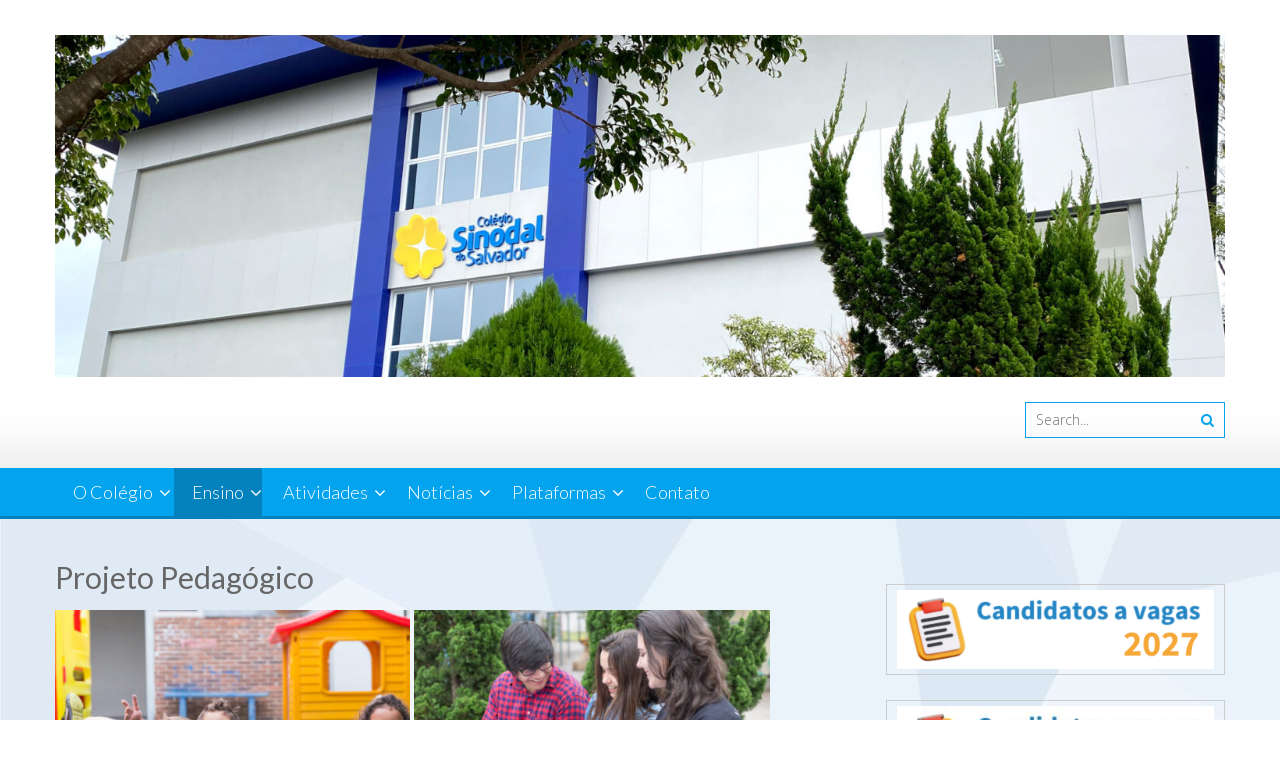

--- FILE ---
content_type: text/html; charset=UTF-8
request_url: https://sinodalsalvador.org.br/ensino/projeto-pedagogico/
body_size: 13278
content:
<!DOCTYPE html> 
<html lang="pt-BR">
<head>
<meta charset="UTF-8">
<meta name="viewport" content="width=device-width, initial-scale=1">
<link rel="profile" href="http://gmpg.org/xfn/11">
<link rel="pingback" href="https://sinodalsalvador.org.br/xmlrpc.php">

<title>Projeto Pedagógico &#8211; Colégio Sinodal do Salvador</title>
<meta name='robots' content='max-image-preview:large' />
<link rel='dns-prefetch' href='//fonts.googleapis.com' />
<link rel="alternate" type="application/rss+xml" title="Feed para Colégio Sinodal do Salvador &raquo;" href="https://sinodalsalvador.org.br/feed/" />
<link rel="alternate" type="application/rss+xml" title="Feed de comentários para Colégio Sinodal do Salvador &raquo;" href="https://sinodalsalvador.org.br/comments/feed/" />
<link rel="alternate" title="oEmbed (JSON)" type="application/json+oembed" href="https://sinodalsalvador.org.br/wp-json/oembed/1.0/embed?url=https%3A%2F%2Fsinodalsalvador.org.br%2Fensino%2Fprojeto-pedagogico%2F" />
<link rel="alternate" title="oEmbed (XML)" type="text/xml+oembed" href="https://sinodalsalvador.org.br/wp-json/oembed/1.0/embed?url=https%3A%2F%2Fsinodalsalvador.org.br%2Fensino%2Fprojeto-pedagogico%2F&#038;format=xml" />
		<!-- This site uses the Google Analytics by MonsterInsights plugin v9.11.1 - Using Analytics tracking - https://www.monsterinsights.com/ -->
		<!-- Note: MonsterInsights is not currently configured on this site. The site owner needs to authenticate with Google Analytics in the MonsterInsights settings panel. -->
					<!-- No tracking code set -->
				<!-- / Google Analytics by MonsterInsights -->
		<style id='wp-img-auto-sizes-contain-inline-css' type='text/css'>
img:is([sizes=auto i],[sizes^="auto," i]){contain-intrinsic-size:3000px 1500px}
/*# sourceURL=wp-img-auto-sizes-contain-inline-css */
</style>
<style id='wp-emoji-styles-inline-css' type='text/css'>

	img.wp-smiley, img.emoji {
		display: inline !important;
		border: none !important;
		box-shadow: none !important;
		height: 1em !important;
		width: 1em !important;
		margin: 0 0.07em !important;
		vertical-align: -0.1em !important;
		background: none !important;
		padding: 0 !important;
	}
/*# sourceURL=wp-emoji-styles-inline-css */
</style>
<style id='wp-block-library-inline-css' type='text/css'>
:root{--wp-block-synced-color:#7a00df;--wp-block-synced-color--rgb:122,0,223;--wp-bound-block-color:var(--wp-block-synced-color);--wp-editor-canvas-background:#ddd;--wp-admin-theme-color:#007cba;--wp-admin-theme-color--rgb:0,124,186;--wp-admin-theme-color-darker-10:#006ba1;--wp-admin-theme-color-darker-10--rgb:0,107,160.5;--wp-admin-theme-color-darker-20:#005a87;--wp-admin-theme-color-darker-20--rgb:0,90,135;--wp-admin-border-width-focus:2px}@media (min-resolution:192dpi){:root{--wp-admin-border-width-focus:1.5px}}.wp-element-button{cursor:pointer}:root .has-very-light-gray-background-color{background-color:#eee}:root .has-very-dark-gray-background-color{background-color:#313131}:root .has-very-light-gray-color{color:#eee}:root .has-very-dark-gray-color{color:#313131}:root .has-vivid-green-cyan-to-vivid-cyan-blue-gradient-background{background:linear-gradient(135deg,#00d084,#0693e3)}:root .has-purple-crush-gradient-background{background:linear-gradient(135deg,#34e2e4,#4721fb 50%,#ab1dfe)}:root .has-hazy-dawn-gradient-background{background:linear-gradient(135deg,#faaca8,#dad0ec)}:root .has-subdued-olive-gradient-background{background:linear-gradient(135deg,#fafae1,#67a671)}:root .has-atomic-cream-gradient-background{background:linear-gradient(135deg,#fdd79a,#004a59)}:root .has-nightshade-gradient-background{background:linear-gradient(135deg,#330968,#31cdcf)}:root .has-midnight-gradient-background{background:linear-gradient(135deg,#020381,#2874fc)}:root{--wp--preset--font-size--normal:16px;--wp--preset--font-size--huge:42px}.has-regular-font-size{font-size:1em}.has-larger-font-size{font-size:2.625em}.has-normal-font-size{font-size:var(--wp--preset--font-size--normal)}.has-huge-font-size{font-size:var(--wp--preset--font-size--huge)}.has-text-align-center{text-align:center}.has-text-align-left{text-align:left}.has-text-align-right{text-align:right}.has-fit-text{white-space:nowrap!important}#end-resizable-editor-section{display:none}.aligncenter{clear:both}.items-justified-left{justify-content:flex-start}.items-justified-center{justify-content:center}.items-justified-right{justify-content:flex-end}.items-justified-space-between{justify-content:space-between}.screen-reader-text{border:0;clip-path:inset(50%);height:1px;margin:-1px;overflow:hidden;padding:0;position:absolute;width:1px;word-wrap:normal!important}.screen-reader-text:focus{background-color:#ddd;clip-path:none;color:#444;display:block;font-size:1em;height:auto;left:5px;line-height:normal;padding:15px 23px 14px;text-decoration:none;top:5px;width:auto;z-index:100000}html :where(.has-border-color){border-style:solid}html :where([style*=border-top-color]){border-top-style:solid}html :where([style*=border-right-color]){border-right-style:solid}html :where([style*=border-bottom-color]){border-bottom-style:solid}html :where([style*=border-left-color]){border-left-style:solid}html :where([style*=border-width]){border-style:solid}html :where([style*=border-top-width]){border-top-style:solid}html :where([style*=border-right-width]){border-right-style:solid}html :where([style*=border-bottom-width]){border-bottom-style:solid}html :where([style*=border-left-width]){border-left-style:solid}html :where(img[class*=wp-image-]){height:auto;max-width:100%}:where(figure){margin:0 0 1em}html :where(.is-position-sticky){--wp-admin--admin-bar--position-offset:var(--wp-admin--admin-bar--height,0px)}@media screen and (max-width:600px){html :where(.is-position-sticky){--wp-admin--admin-bar--position-offset:0px}}

/*# sourceURL=wp-block-library-inline-css */
</style><style id='global-styles-inline-css' type='text/css'>
:root{--wp--preset--aspect-ratio--square: 1;--wp--preset--aspect-ratio--4-3: 4/3;--wp--preset--aspect-ratio--3-4: 3/4;--wp--preset--aspect-ratio--3-2: 3/2;--wp--preset--aspect-ratio--2-3: 2/3;--wp--preset--aspect-ratio--16-9: 16/9;--wp--preset--aspect-ratio--9-16: 9/16;--wp--preset--color--black: #000000;--wp--preset--color--cyan-bluish-gray: #abb8c3;--wp--preset--color--white: #ffffff;--wp--preset--color--pale-pink: #f78da7;--wp--preset--color--vivid-red: #cf2e2e;--wp--preset--color--luminous-vivid-orange: #ff6900;--wp--preset--color--luminous-vivid-amber: #fcb900;--wp--preset--color--light-green-cyan: #7bdcb5;--wp--preset--color--vivid-green-cyan: #00d084;--wp--preset--color--pale-cyan-blue: #8ed1fc;--wp--preset--color--vivid-cyan-blue: #0693e3;--wp--preset--color--vivid-purple: #9b51e0;--wp--preset--gradient--vivid-cyan-blue-to-vivid-purple: linear-gradient(135deg,rgb(6,147,227) 0%,rgb(155,81,224) 100%);--wp--preset--gradient--light-green-cyan-to-vivid-green-cyan: linear-gradient(135deg,rgb(122,220,180) 0%,rgb(0,208,130) 100%);--wp--preset--gradient--luminous-vivid-amber-to-luminous-vivid-orange: linear-gradient(135deg,rgb(252,185,0) 0%,rgb(255,105,0) 100%);--wp--preset--gradient--luminous-vivid-orange-to-vivid-red: linear-gradient(135deg,rgb(255,105,0) 0%,rgb(207,46,46) 100%);--wp--preset--gradient--very-light-gray-to-cyan-bluish-gray: linear-gradient(135deg,rgb(238,238,238) 0%,rgb(169,184,195) 100%);--wp--preset--gradient--cool-to-warm-spectrum: linear-gradient(135deg,rgb(74,234,220) 0%,rgb(151,120,209) 20%,rgb(207,42,186) 40%,rgb(238,44,130) 60%,rgb(251,105,98) 80%,rgb(254,248,76) 100%);--wp--preset--gradient--blush-light-purple: linear-gradient(135deg,rgb(255,206,236) 0%,rgb(152,150,240) 100%);--wp--preset--gradient--blush-bordeaux: linear-gradient(135deg,rgb(254,205,165) 0%,rgb(254,45,45) 50%,rgb(107,0,62) 100%);--wp--preset--gradient--luminous-dusk: linear-gradient(135deg,rgb(255,203,112) 0%,rgb(199,81,192) 50%,rgb(65,88,208) 100%);--wp--preset--gradient--pale-ocean: linear-gradient(135deg,rgb(255,245,203) 0%,rgb(182,227,212) 50%,rgb(51,167,181) 100%);--wp--preset--gradient--electric-grass: linear-gradient(135deg,rgb(202,248,128) 0%,rgb(113,206,126) 100%);--wp--preset--gradient--midnight: linear-gradient(135deg,rgb(2,3,129) 0%,rgb(40,116,252) 100%);--wp--preset--font-size--small: 13px;--wp--preset--font-size--medium: 20px;--wp--preset--font-size--large: 36px;--wp--preset--font-size--x-large: 42px;--wp--preset--spacing--20: 0.44rem;--wp--preset--spacing--30: 0.67rem;--wp--preset--spacing--40: 1rem;--wp--preset--spacing--50: 1.5rem;--wp--preset--spacing--60: 2.25rem;--wp--preset--spacing--70: 3.38rem;--wp--preset--spacing--80: 5.06rem;--wp--preset--shadow--natural: 6px 6px 9px rgba(0, 0, 0, 0.2);--wp--preset--shadow--deep: 12px 12px 50px rgba(0, 0, 0, 0.4);--wp--preset--shadow--sharp: 6px 6px 0px rgba(0, 0, 0, 0.2);--wp--preset--shadow--outlined: 6px 6px 0px -3px rgb(255, 255, 255), 6px 6px rgb(0, 0, 0);--wp--preset--shadow--crisp: 6px 6px 0px rgb(0, 0, 0);}:where(.is-layout-flex){gap: 0.5em;}:where(.is-layout-grid){gap: 0.5em;}body .is-layout-flex{display: flex;}.is-layout-flex{flex-wrap: wrap;align-items: center;}.is-layout-flex > :is(*, div){margin: 0;}body .is-layout-grid{display: grid;}.is-layout-grid > :is(*, div){margin: 0;}:where(.wp-block-columns.is-layout-flex){gap: 2em;}:where(.wp-block-columns.is-layout-grid){gap: 2em;}:where(.wp-block-post-template.is-layout-flex){gap: 1.25em;}:where(.wp-block-post-template.is-layout-grid){gap: 1.25em;}.has-black-color{color: var(--wp--preset--color--black) !important;}.has-cyan-bluish-gray-color{color: var(--wp--preset--color--cyan-bluish-gray) !important;}.has-white-color{color: var(--wp--preset--color--white) !important;}.has-pale-pink-color{color: var(--wp--preset--color--pale-pink) !important;}.has-vivid-red-color{color: var(--wp--preset--color--vivid-red) !important;}.has-luminous-vivid-orange-color{color: var(--wp--preset--color--luminous-vivid-orange) !important;}.has-luminous-vivid-amber-color{color: var(--wp--preset--color--luminous-vivid-amber) !important;}.has-light-green-cyan-color{color: var(--wp--preset--color--light-green-cyan) !important;}.has-vivid-green-cyan-color{color: var(--wp--preset--color--vivid-green-cyan) !important;}.has-pale-cyan-blue-color{color: var(--wp--preset--color--pale-cyan-blue) !important;}.has-vivid-cyan-blue-color{color: var(--wp--preset--color--vivid-cyan-blue) !important;}.has-vivid-purple-color{color: var(--wp--preset--color--vivid-purple) !important;}.has-black-background-color{background-color: var(--wp--preset--color--black) !important;}.has-cyan-bluish-gray-background-color{background-color: var(--wp--preset--color--cyan-bluish-gray) !important;}.has-white-background-color{background-color: var(--wp--preset--color--white) !important;}.has-pale-pink-background-color{background-color: var(--wp--preset--color--pale-pink) !important;}.has-vivid-red-background-color{background-color: var(--wp--preset--color--vivid-red) !important;}.has-luminous-vivid-orange-background-color{background-color: var(--wp--preset--color--luminous-vivid-orange) !important;}.has-luminous-vivid-amber-background-color{background-color: var(--wp--preset--color--luminous-vivid-amber) !important;}.has-light-green-cyan-background-color{background-color: var(--wp--preset--color--light-green-cyan) !important;}.has-vivid-green-cyan-background-color{background-color: var(--wp--preset--color--vivid-green-cyan) !important;}.has-pale-cyan-blue-background-color{background-color: var(--wp--preset--color--pale-cyan-blue) !important;}.has-vivid-cyan-blue-background-color{background-color: var(--wp--preset--color--vivid-cyan-blue) !important;}.has-vivid-purple-background-color{background-color: var(--wp--preset--color--vivid-purple) !important;}.has-black-border-color{border-color: var(--wp--preset--color--black) !important;}.has-cyan-bluish-gray-border-color{border-color: var(--wp--preset--color--cyan-bluish-gray) !important;}.has-white-border-color{border-color: var(--wp--preset--color--white) !important;}.has-pale-pink-border-color{border-color: var(--wp--preset--color--pale-pink) !important;}.has-vivid-red-border-color{border-color: var(--wp--preset--color--vivid-red) !important;}.has-luminous-vivid-orange-border-color{border-color: var(--wp--preset--color--luminous-vivid-orange) !important;}.has-luminous-vivid-amber-border-color{border-color: var(--wp--preset--color--luminous-vivid-amber) !important;}.has-light-green-cyan-border-color{border-color: var(--wp--preset--color--light-green-cyan) !important;}.has-vivid-green-cyan-border-color{border-color: var(--wp--preset--color--vivid-green-cyan) !important;}.has-pale-cyan-blue-border-color{border-color: var(--wp--preset--color--pale-cyan-blue) !important;}.has-vivid-cyan-blue-border-color{border-color: var(--wp--preset--color--vivid-cyan-blue) !important;}.has-vivid-purple-border-color{border-color: var(--wp--preset--color--vivid-purple) !important;}.has-vivid-cyan-blue-to-vivid-purple-gradient-background{background: var(--wp--preset--gradient--vivid-cyan-blue-to-vivid-purple) !important;}.has-light-green-cyan-to-vivid-green-cyan-gradient-background{background: var(--wp--preset--gradient--light-green-cyan-to-vivid-green-cyan) !important;}.has-luminous-vivid-amber-to-luminous-vivid-orange-gradient-background{background: var(--wp--preset--gradient--luminous-vivid-amber-to-luminous-vivid-orange) !important;}.has-luminous-vivid-orange-to-vivid-red-gradient-background{background: var(--wp--preset--gradient--luminous-vivid-orange-to-vivid-red) !important;}.has-very-light-gray-to-cyan-bluish-gray-gradient-background{background: var(--wp--preset--gradient--very-light-gray-to-cyan-bluish-gray) !important;}.has-cool-to-warm-spectrum-gradient-background{background: var(--wp--preset--gradient--cool-to-warm-spectrum) !important;}.has-blush-light-purple-gradient-background{background: var(--wp--preset--gradient--blush-light-purple) !important;}.has-blush-bordeaux-gradient-background{background: var(--wp--preset--gradient--blush-bordeaux) !important;}.has-luminous-dusk-gradient-background{background: var(--wp--preset--gradient--luminous-dusk) !important;}.has-pale-ocean-gradient-background{background: var(--wp--preset--gradient--pale-ocean) !important;}.has-electric-grass-gradient-background{background: var(--wp--preset--gradient--electric-grass) !important;}.has-midnight-gradient-background{background: var(--wp--preset--gradient--midnight) !important;}.has-small-font-size{font-size: var(--wp--preset--font-size--small) !important;}.has-medium-font-size{font-size: var(--wp--preset--font-size--medium) !important;}.has-large-font-size{font-size: var(--wp--preset--font-size--large) !important;}.has-x-large-font-size{font-size: var(--wp--preset--font-size--x-large) !important;}
:where(.wp-block-visual-portfolio-loop.is-layout-flex){gap: 1.25em;}:where(.wp-block-visual-portfolio-loop.is-layout-grid){gap: 1.25em;}
/*# sourceURL=global-styles-inline-css */
</style>

<style id='classic-theme-styles-inline-css' type='text/css'>
/*! This file is auto-generated */
.wp-block-button__link{color:#fff;background-color:#32373c;border-radius:9999px;box-shadow:none;text-decoration:none;padding:calc(.667em + 2px) calc(1.333em + 2px);font-size:1.125em}.wp-block-file__button{background:#32373c;color:#fff;text-decoration:none}
/*# sourceURL=/wp-includes/css/classic-themes.min.css */
</style>
<link rel='stylesheet' id='contact-form-7-css' href='https://sinodalsalvador.org.br/wp-content/plugins/contact-form-7/includes/css/styles.css?ver=6.1.4' type='text/css' media='all' />
<link rel='stylesheet' id='accesspresslite-google-fonts-css' href='//fonts.googleapis.com/css?family=Open+Sans%3A400%2C400italic%2C300italic%2C300%2C600%2C600italic%7CLato%3A400%2C100%2C300%2C700%7CRoboto%3A400%2C300italic%2C300%2C700&#038;ver=6.9' type='text/css' media='all' />
<link rel='stylesheet' id='accesspresslite-font-awesome-css' href='https://sinodalsalvador.org.br/wp-content/themes/accesspress-lite/css/font-awesome.min.css?ver=6.9' type='text/css' media='all' />
<link rel='stylesheet' id='accesspresslite-fancybox-css-css' href='https://sinodalsalvador.org.br/wp-content/themes/accesspress-lite/css/nivo-lightbox.css?ver=6.9' type='text/css' media='all' />
<link rel='stylesheet' id='accesspresslite-bx-slider-style-css' href='https://sinodalsalvador.org.br/wp-content/themes/accesspress-lite/css/jquery.bxslider.css?ver=6.9' type='text/css' media='all' />
<link rel='stylesheet' id='accesspresslite-woo-commerce-style-css' href='https://sinodalsalvador.org.br/wp-content/themes/accesspress-lite/css/woocommerce.css?ver=6.9' type='text/css' media='all' />
<link rel='stylesheet' id='accesspresslite-font-style-css' href='https://sinodalsalvador.org.br/wp-content/themes/accesspress-lite/css/fonts.css?ver=6.9' type='text/css' media='all' />
<link rel='stylesheet' id='accesspresslite-style-css' href='https://sinodalsalvador.org.br/wp-content/themes/accesspress-lite/style.css?ver=6.9' type='text/css' media='all' />
<style id='accesspresslite-style-inline-css' type='text/css'>

                .socials a,
                .searchform .searchsubmit,
                .header-text,
                .main-navigation ul ul li:hover > a,
                .main-navigation ul ul li.current-menu-item > a,
                #latest-events a, .testimonial-sidebar a,
                .search-results .posted-on a, .cat-links a:hover, a,
                .body_template_two .right-header .socials a:hover,
                .body_template_two #top-section .welcome-detail a.bttn,
                .body_template_two #top-section h1 a,
                .body_template_two .site-footer #top-footer .footer2.footer .aptf-tweet-content a.aptf-tweet-name,
                .body_template_two #event_section #latest-events_template_two h1 a,
                .body_template_two a.all-testimonial,
                .body_template_two a.all-events,
                .body_template_two .event-detail h4 a:hover,
                .body_template_two .author.vcard a,
                .body_template_two a .entry-date.published,
                .body_template_two .entry-footer a:hover,
                .body_template_two.left-sidebar .searchform .searchsubmit,
                .body_template_two.both-sidebar .searchform .searchsubmit,
                .body_template_two.left-sidebar a:hover,
                .body_template_two.left-sidebar .sidebar .widget_recent_comments .url:hover,
                .body_template_two .business-hours ul li a,
                .body_template_two .featured-post.big-icon h2.has-icon .fa{
                    color: #04A3ED
                }
                .socials a:hover,
                .main-navigation,
                #call-to-action,
                .event-thumbnail .event-date,
                .bttn:after,
                .featured-post .featured-overlay,
                #bottom-section,
                .portofolio-layout .entry-title,
                .event-date-archive,
                #slider-banner .bx-wrapper .bx-pager.bx-default-pager a:after,
                .body_template_two #site-navigation.main-navigation ul li:before,
                .body_template_two .slider-caption .caption-title,
                .body_template_two #slider-banner .bx-wrapper .bx-pager.bx-default-pager a:after,
                .body_template_two #top-section .welcome-detail a.bttn:after,
                .body_template_two #call-to-action .action-btn,
                .body_template_two #mid-section .featured-post .featured-overlay,
                .body_template_two .event-thumbnail .event-date,
                .body_template_two .event-date-archive,
                .body_template_two a.cat-event-more.bttn:after,
                .body_template_two .portofolio-layout .entry-title,
                .body_template_two .entry-content .bttn:after,
                .body_template_two #bottom-section .testimonial-slider-wrap .bx-wrapper .bx-pager.bx-default-pager a:hover, .body_template_two #bottom-section .testimonial-slider-wrap .bx-wrapper .bx-pager.bx-default-pager a.active,
                .navigation .nav-links a:hover, .bttn:hover, button:hover,
                input[type="button"]:hover, input[type="reset"]:hover, input[type="submit"]:hover{
                    background: #04A3ED 
                }
                .cat-portfolio-list:hover .portofolio-layout{
                     background: rgba(4, 163, 237, 0.6)
                }
                .body_template_two #event_section #latest-events_template_two .event-list_two .event-date_two{
                    background: rgba(4, 163, 237, 0.8)
                }
                .body_template_two .cat-portfolio-list:hover .portofolio-layout{
                     background: rgba(4, 163, 237, 0.4)
                }
                .main-navigation .current-menu-parent > a,
                .main-navigation .current-menu-item > a,
                .main-navigation .current_page_item > a,
                .main-navigation .current_page_parent > a,
                .bx-wrapper .bx-pager.bx-default-pager a,
                .main-navigation li:hover > a{
                    background: #0382be;
                }
                .testimonial-wrap{
                    background: #36b5f1 
                }
                .socials a,
                .searchform,
                .sidebar h3.widget-title,
                .body_template_two .main-navigation .current-menu-parent > a,
                .main-navigation .current_page_parent > a,
                .body_template_two .main-navigation .current-menu-item > a,
                .body_template_two .main-navigation .current_page_item > a,
                .body_template_two #site-navigation.main-navigation ul ul,
                .body_template_two #call-to-action .action-btn,
                .navigation .nav-links a, .bttn, button, input[type="button"], input[type="reset"], input[type="submit"],
                .body_template_two .sidebar h3.widget-title,
                .body_template_two.left-sidebar .searchform,
                .body_template_two.both-sidebar .searchform,
                .body_template_two .featured-post.big-icon h2.has-icon .fa{
                    border-color: #04A3ED
                }
                .main-navigation,
                .main-navigation ul ul{
                     border-color: #0382be;
                }
                .testimonial-wrap:after{
                    border-color: #36b5f1 transparent transparent; 
                }
                #slider-banner .bx-wrapper .bx-pager.bx-default-pager a{
                    box-shadow: 0 0 0 2px #04A3ED inset; 
                }
                @media screen and (max-width: 940px) {
                    .main-navigation .menu li{
                        background: #04A3ED;
                    }

                    .main-navigation .menu li{
                        border-bottom-color: #0382be !important;
                    }
                }
/*# sourceURL=accesspresslite-style-inline-css */
</style>
<link rel='stylesheet' id='accesspresslite-keyboard-css' href='https://sinodalsalvador.org.br/wp-content/themes/accesspress-lite/css/keyboard.css?ver=6.9' type='text/css' media='all' />
<link rel='stylesheet' id='accesspresslite-responsive-css' href='https://sinodalsalvador.org.br/wp-content/themes/accesspress-lite/css/responsive.css?ver=6.9' type='text/css' media='all' />
<script type="text/javascript" src="https://sinodalsalvador.org.br/wp-includes/js/jquery/jquery.min.js?ver=3.7.1" id="jquery-core-js"></script>
<script type="text/javascript" src="https://sinodalsalvador.org.br/wp-includes/js/jquery/jquery-migrate.min.js?ver=3.4.1" id="jquery-migrate-js"></script>
<script type="text/javascript" src="https://sinodalsalvador.org.br/wp-content/themes/accesspress-lite/js/sticky-sidebar/theia-sticky-sidebar.js?ver=6.9" id="accesspresslite-stickey-sidebar-js-js"></script>
<link rel="https://api.w.org/" href="https://sinodalsalvador.org.br/wp-json/" /><link rel="alternate" title="JSON" type="application/json" href="https://sinodalsalvador.org.br/wp-json/wp/v2/pages/291" /><link rel="EditURI" type="application/rsd+xml" title="RSD" href="https://sinodalsalvador.org.br/xmlrpc.php?rsd" />
<meta name="generator" content="WordPress 6.9" />
<link rel="canonical" href="https://sinodalsalvador.org.br/ensino/projeto-pedagogico/" />
<link rel='shortlink' href='https://sinodalsalvador.org.br/?p=291' />
<script type='text/javascript'>
/* <![CDATA[ */
var VPData = {"version":"3.4.1","pro":false,"__":{"couldnt_retrieve_vp":"Couldn't retrieve Visual Portfolio ID.","pswp_close":"Close (Esc)","pswp_share":"Share","pswp_fs":"Toggle fullscreen","pswp_zoom":"Zoom in\/out","pswp_prev":"Previous (arrow left)","pswp_next":"Next (arrow right)","pswp_share_fb":"Share on Facebook","pswp_share_tw":"Tweet","pswp_share_x":"X","pswp_share_pin":"Pin it","pswp_download":"Download","fancybox_close":"Close","fancybox_next":"Next","fancybox_prev":"Previous","fancybox_error":"The requested content cannot be loaded. <br \/> Please try again later.","fancybox_play_start":"Start slideshow","fancybox_play_stop":"Pause slideshow","fancybox_full_screen":"Full screen","fancybox_thumbs":"Thumbnails","fancybox_download":"Download","fancybox_share":"Share","fancybox_zoom":"Zoom"},"settingsPopupGallery":{"enable_on_wordpress_images":false,"vendor":"fancybox","deep_linking":false,"deep_linking_url_to_share_images":false,"show_arrows":true,"show_counter":true,"show_zoom_button":true,"show_fullscreen_button":true,"show_share_button":true,"show_close_button":true,"show_thumbs":true,"show_download_button":false,"show_slideshow":false,"click_to_zoom":true,"restore_focus":true},"screenSizes":[320,576,768,992,1200]};
/* ]]> */
</script>
		<noscript>
			<style type="text/css">
				.vp-portfolio__preloader-wrap{display:none}.vp-portfolio__filter-wrap,.vp-portfolio__items-wrap,.vp-portfolio__pagination-wrap,.vp-portfolio__sort-wrap{opacity:1;visibility:visible}.vp-portfolio__item .vp-portfolio__item-img noscript+img,.vp-portfolio__thumbnails-wrap{display:none}
			</style>
		</noscript>
			<style type="text/css">
			.site-title a,
		.site-description {
			color: #1e73be;
		}
		</style>
	<style type="text/css" id="custom-background-css">
body.custom-background { background-image: url("https://sinodalsalvador.org.br/wp-content/uploads/2022/04/Fundo_Padrao_RGB-scaled.jpg"); background-position: left top; background-size: auto; background-repeat: repeat; background-attachment: fixed; }
</style>
			<style type="text/css">
			/* If html does not have either class, do not show lazy loaded images. */
			html:not(.vp-lazyload-enabled):not(.js) .vp-lazyload {
				display: none;
			}
		</style>
		<script>
			document.documentElement.classList.add(
				'vp-lazyload-enabled'
			);
		</script>
		<link rel="icon" href="https://sinodalsalvador.org.br/wp-content/uploads/2017/06/cropped-logo_amarelo_PNG-32x32.png" sizes="32x32" />
<link rel="icon" href="https://sinodalsalvador.org.br/wp-content/uploads/2017/06/cropped-logo_amarelo_PNG-192x192.png" sizes="192x192" />
<link rel="apple-touch-icon" href="https://sinodalsalvador.org.br/wp-content/uploads/2017/06/cropped-logo_amarelo_PNG-180x180.png" />
<meta name="msapplication-TileImage" content="https://sinodalsalvador.org.br/wp-content/uploads/2017/06/cropped-logo_amarelo_PNG-270x270.png" />
</head>

<body class="wp-singular page-template-default page page-id-291 page-child parent-pageid-90 custom-background wp-embed-responsive wp-theme-accesspress-lite group-blog body_template_one ">
<a class="skip-link screen-reader-text" href="#home-content">Skip to content</a>
<div id="page" class="site">
	
	<header id="masthead" class="site-header">
    <div id="top-header">
		<div class="ak-container">
			<div class="site-branding">
				<a href="https://sinodalsalvador.org.br/">				
									<img src="https://sinodalsalvador.org.br/wp-content/uploads/2022/04/cropped-imagem1.jpg" alt="Colégio Sinodal do Salvador">
						
				</a>
				
			</div><!-- .site-branding -->
        

			<div class="right-header clearfix">
				                <div class="clearfix"></div>
                				<div class="ak-search">
						<form method="get" class="searchform" action="https://sinodalsalvador.org.br/" role="search">
		<input type="text" name="s" value="" class="s" placeholder="Search..." />
		<button type="submit" name="submit" class="searchsubmit"><i class="fa fa-search"></i></button>
	</form>
				</div>
							</div><!-- .right-header -->
		</div><!-- .ak-container -->
  </div><!-- #top-header -->

		
		<nav id="site-navigation" class="main-navigation menu-left">
			<div class="ak-container">
				<button class="menu-toggle btn-transparent-toggle">Menu</button>

				<div class="menu-principal-container"><ul id="menu-principal" class="menu"><li id="menu-item-137" class="menu-item menu-item-type-post_type menu-item-object-page menu-item-has-children menu-item-137"><a href="https://sinodalsalvador.org.br/colegio/">O Colégio</a><span class="menu-icon"><i class="fa fa-angle-down" aria-hidden="true"></i></span>
<ul class="sub-menu">
	<li id="menu-item-136" class="menu-item menu-item-type-post_type menu-item-object-page menu-item-136"><a href="https://sinodalsalvador.org.br/colegio/historico/">Apresentação</a></li>
	<li id="menu-item-143" class="menu-item menu-item-type-post_type menu-item-object-page menu-item-143"><a href="https://sinodalsalvador.org.br/colegio/localizacao/">Localização</a></li>
	<li id="menu-item-135" class="menu-item menu-item-type-post_type menu-item-object-page menu-item-135"><a href="https://sinodalsalvador.org.br/colegio/horario/">Horário</a></li>
	<li id="menu-item-131" class="menu-item menu-item-type-post_type menu-item-object-page menu-item-131"><a href="https://sinodalsalvador.org.br/colegio/calendario/">Calendário</a></li>
	<li id="menu-item-129" class="menu-item menu-item-type-post_type menu-item-object-page menu-item-129"><a href="https://sinodalsalvador.org.br/colegio/gremio-estudantil/">Grêmio Estudantil</a></li>
	<li id="menu-item-130" class="menu-item menu-item-type-post_type menu-item-object-page menu-item-130"><a href="https://sinodalsalvador.org.br/colegio/asdepaes/">ASDEPAES</a></li>
	<li id="menu-item-166" class="menu-item menu-item-type-post_type menu-item-object-page menu-item-has-children menu-item-166"><a href="https://sinodalsalvador.org.br/colegio/parcerias/">Parcerias</a><span class="menu-icon"><i class="fa fa-angle-down" aria-hidden="true"></i></span>
	<ul class="sub-menu">
		<li id="menu-item-314" class="menu-item menu-item-type-post_type menu-item-object-page menu-item-314"><a href="https://sinodalsalvador.org.br/ensino/turno-extraclasse/">Turno Extraclasse</a></li>
		<li id="menu-item-311" class="menu-item menu-item-type-post_type menu-item-object-page menu-item-311"><a href="https://sinodalsalvador.org.br/colegio/parcerias/livrarias-e-uniformes/">Livrarias e Uniformes</a></li>
		<li id="menu-item-310" class="menu-item menu-item-type-post_type menu-item-object-page menu-item-310"><a href="https://sinodalsalvador.org.br/colegio/parcerias/vans-escolares/">Vans Escolares</a></li>
		<li id="menu-item-309" class="menu-item menu-item-type-post_type menu-item-object-page menu-item-309"><a href="https://sinodalsalvador.org.br/colegio/parcerias/escolinhas-esportivas/">Atividades Complementares</a></li>
		<li id="menu-item-308" class="menu-item menu-item-type-post_type menu-item-object-page menu-item-308"><a href="https://sinodalsalvador.org.br/colegio/parcerias/intercambios/">Intercâmbios</a></li>
	</ul>
</li>
	<li id="menu-item-1161" class="menu-item menu-item-type-post_type menu-item-object-page menu-item-1161"><a href="https://sinodalsalvador.org.br/colegio/editais/">Editais</a></li>
	<li id="menu-item-4173" class="menu-item menu-item-type-post_type menu-item-object-page menu-item-4173"><a href="https://sinodalsalvador.org.br/compliance/">Compliance</a></li>
</ul>
</li>
<li id="menu-item-92" class="menu-item menu-item-type-post_type menu-item-object-page current-page-ancestor current-menu-ancestor current-menu-parent current-page-parent current_page_parent current_page_ancestor menu-item-has-children menu-item-92"><a href="https://sinodalsalvador.org.br/ensino/">Ensino</a><span class="menu-icon"><i class="fa fa-angle-down" aria-hidden="true"></i></span>
<ul class="sub-menu">
	<li id="menu-item-317" class="menu-item menu-item-type-post_type menu-item-object-page current-menu-item page_item page-item-291 current_page_item menu-item-317"><a href="https://sinodalsalvador.org.br/ensino/projeto-pedagogico/" aria-current="page">Projeto Pedagógico</a></li>
	<li id="menu-item-20" class="menu-item menu-item-type-post_type menu-item-object-page menu-item-20"><a href="https://sinodalsalvador.org.br/ensino/pagina-exemplo/">Educação Infantil</a></li>
	<li id="menu-item-31" class="menu-item menu-item-type-post_type menu-item-object-page menu-item-31"><a href="https://sinodalsalvador.org.br/ensino/ensino-fundamental/">Ensino Fundamental 1</a></li>
	<li id="menu-item-315" class="menu-item menu-item-type-post_type menu-item-object-page menu-item-315"><a href="https://sinodalsalvador.org.br/ensino/ensino-fundamental-2/">Ensino Fundamental 2</a></li>
	<li id="menu-item-30" class="menu-item menu-item-type-post_type menu-item-object-page menu-item-30"><a href="https://sinodalsalvador.org.br/ensino/ensino-medio/">Ensino Médio</a></li>
	<li id="menu-item-4316" class="menu-item menu-item-type-post_type menu-item-object-page menu-item-4316"><a href="https://sinodalsalvador.org.br/ensino/ludus/">Ludus</a></li>
	<li id="menu-item-316" class="menu-item menu-item-type-post_type menu-item-object-page menu-item-316"><a href="https://sinodalsalvador.org.br/ensino/orientacoes-normas/">Orientações e Normas de convivência</a></li>
	<li id="menu-item-656" class="menu-item menu-item-type-post_type menu-item-object-page menu-item-656"><a href="https://sinodalsalvador.org.br/ensino/avaliacao/">Avaliação</a></li>
</ul>
</li>
<li id="menu-item-158" class="menu-item menu-item-type-post_type menu-item-object-page menu-item-has-children menu-item-158"><a href="https://sinodalsalvador.org.br/atividades/">Atividades</a><span class="menu-icon"><i class="fa fa-angle-down" aria-hidden="true"></i></span>
<ul class="sub-menu">
	<li id="menu-item-161" class="menu-item menu-item-type-post_type menu-item-object-page menu-item-161"><a href="https://sinodalsalvador.org.br/atividades/artes/">Sinodal Artes</a></li>
	<li id="menu-item-159" class="menu-item menu-item-type-post_type menu-item-object-page menu-item-159"><a href="https://sinodalsalvador.org.br/atividades/esportes/">Sinodal Esportes</a></li>
	<li id="menu-item-163" class="menu-item menu-item-type-post_type menu-item-object-page menu-item-163"><a href="https://sinodalsalvador.org.br/atividades/idiomas/">Sinodal Idiomas</a></li>
	<li id="menu-item-160" class="menu-item menu-item-type-post_type menu-item-object-page menu-item-160"><a href="https://sinodalsalvador.org.br/atividades/sapiens/">Sinodal Sapiens</a></li>
	<li id="menu-item-162" class="menu-item menu-item-type-post_type menu-item-object-page menu-item-162"><a href="https://sinodalsalvador.org.br/atividades/vida/">Sinodal Vida</a></li>
</ul>
</li>
<li id="menu-item-77" class="menu-item menu-item-type-post_type menu-item-object-page menu-item-has-children menu-item-77"><a href="https://sinodalsalvador.org.br/noticias/">Notícias</a><span class="menu-icon"><i class="fa fa-angle-down" aria-hidden="true"></i></span>
<ul class="sub-menu">
	<li id="menu-item-323" class="menu-item menu-item-type-taxonomy menu-item-object-category menu-item-323"><a href="https://sinodalsalvador.org.br/category/noticias/educacao-infantil/">Educação Infantil</a></li>
	<li id="menu-item-319" class="menu-item menu-item-type-taxonomy menu-item-object-category menu-item-319"><a href="https://sinodalsalvador.org.br/category/noticias/ensino-fundamental/">Ensino Fundamental 1</a></li>
	<li id="menu-item-320" class="menu-item menu-item-type-taxonomy menu-item-object-category menu-item-320"><a href="https://sinodalsalvador.org.br/category/noticias/ensino-fundamental-2/">Ensino Fundamental 2</a></li>
	<li id="menu-item-321" class="menu-item menu-item-type-taxonomy menu-item-object-category menu-item-321"><a href="https://sinodalsalvador.org.br/category/noticias/ensino-medio/">Ensino Médio</a></li>
	<li id="menu-item-322" class="menu-item menu-item-type-taxonomy menu-item-object-category menu-item-322"><a href="https://sinodalsalvador.org.br/category/noticias/revista/">Revista</a></li>
</ul>
</li>
<li id="menu-item-95" class="menu-item menu-item-type-post_type menu-item-object-page menu-item-has-children menu-item-95"><a href="https://sinodalsalvador.org.br/restrito/">Plataformas</a><span class="menu-icon"><i class="fa fa-angle-down" aria-hidden="true"></i></span>
<ul class="sub-menu">
	<li id="menu-item-3706" class="menu-item menu-item-type-custom menu-item-object-custom menu-item-3706"><a href="https://www.portalsas.com.br">Portal SAS Adapt</a></li>
	<li id="menu-item-3707" class="menu-item menu-item-type-custom menu-item-object-custom menu-item-3707"><a href="http://senha.salvador.org.br:9077/">Trocar senha do WIFI</a></li>
	<li id="menu-item-3607" class="menu-item menu-item-type-post_type menu-item-object-page menu-item-3607"><a href="https://sinodalsalvador.org.br/restrito/sas/">Informações SAS</a></li>
	<li id="menu-item-2992" class="menu-item menu-item-type-post_type menu-item-object-page menu-item-2992"><a href="https://sinodalsalvador.org.br/restrito/novo-aplicativo/">App Sinodal Salvador 4.0</a></li>
	<li id="menu-item-318" class="menu-item menu-item-type-post_type menu-item-object-page menu-item-318"><a href="https://sinodalsalvador.org.br/restrito/tutoriais/">Tutoriais</a></li>
	<li id="menu-item-96" class="menu-item menu-item-type-custom menu-item-object-custom menu-item-96"><a href="https://dohms.aluno.gvdasa.com.br">Portal aluno</a></li>
	<li id="menu-item-97" class="menu-item menu-item-type-custom menu-item-object-custom menu-item-97"><a href="https://portal.dohms.org.br/modulos/professor/login.php5?">Portal professor</a></li>
</ul>
</li>
<li id="menu-item-78" class="menu-item menu-item-type-post_type menu-item-object-page menu-item-78"><a href="https://sinodalsalvador.org.br/contato/">Contato</a></li>
</ul></div>			</div>
		</nav><!-- #site-navigation -->            
	</header><!-- #masthead -->

	<section id="slider-banner">
			</section><!-- #slider-banner -->
		<div id="content" class="site-content">

<div class="ak-container">

	<div id="primary" class="content-area">
		<main id="main" class="site-main" role="main">

			
				
<article id="post-291" class="post-291 page type-page status-publish has-post-thumbnail hentry">
	<header class="entry-header">
		<h1 class="entry-title">Projeto Pedagógico</h1>
	</header><!-- .entry-header -->

	<div class="entry-content">
		<h4><img fetchpriority="high" decoding="async" class="wp-image-394 alignnone" src="http://sinodalsalvador.org.br/wp-content/uploads/2018/08/IMG_5259-400x267.jpg" alt="" width="355" height="237" srcset="https://sinodalsalvador.org.br/wp-content/uploads/2018/08/IMG_5259-400x267.jpg 400w, https://sinodalsalvador.org.br/wp-content/uploads/2018/08/IMG_5259-768x512.jpg 768w, https://sinodalsalvador.org.br/wp-content/uploads/2018/08/IMG_5259-1024x683.jpg 1024w, https://sinodalsalvador.org.br/wp-content/uploads/2018/08/IMG_5259-500x333.jpg 500w, https://sinodalsalvador.org.br/wp-content/uploads/2018/08/IMG_5259-390x260.jpg 390w, https://sinodalsalvador.org.br/wp-content/uploads/2018/08/IMG_5259-520x347.jpg 520w, https://sinodalsalvador.org.br/wp-content/uploads/2018/08/IMG_5259-740x493.jpg 740w" sizes="(max-width: 355px) 100vw, 355px" /> <img decoding="async" class="wp-image-675 alignnone" src="http://sinodalsalvador.org.br/wp-content/uploads/2018/08/IMG_4605-400x267.jpg" alt="" width="356" height="238" srcset="https://sinodalsalvador.org.br/wp-content/uploads/2018/08/IMG_4605-400x267.jpg 400w, https://sinodalsalvador.org.br/wp-content/uploads/2018/08/IMG_4605-768x512.jpg 768w, https://sinodalsalvador.org.br/wp-content/uploads/2018/08/IMG_4605-1024x683.jpg 1024w, https://sinodalsalvador.org.br/wp-content/uploads/2018/08/IMG_4605-500x333.jpg 500w, https://sinodalsalvador.org.br/wp-content/uploads/2018/08/IMG_4605-390x260.jpg 390w, https://sinodalsalvador.org.br/wp-content/uploads/2018/08/IMG_4605-520x347.jpg 520w, https://sinodalsalvador.org.br/wp-content/uploads/2018/08/IMG_4605-740x493.jpg 740w, https://sinodalsalvador.org.br/wp-content/uploads/2018/08/IMG_4605.jpg 1200w" sizes="(max-width: 356px) 100vw, 356px" /></h4>
<h4 style="text-align: left;"><span style="color: #333399;">Uma escola com foco no projeto de vida</span></h4>
<p>O Colégio Sinodal do Salvador objetiva promover a formação integral do estudante, pautada nos princípios da confessionalidade cristã luterana, para que ele possa definir, com autonomia, o seu projeto de vida e desenvolver as competências necessárias para ler, compreender e transformar o mundo.</p>
<p>Tal propósito parte da convicção de que o ser humano é de natureza complexa: é a um só tempo físico, biológico, psíquico, cultural, social, histórico e espiritual (MORIN, 2001). E todas suas dimensões passam por processo de desenvolvimento constante e são igualmente importantes em sua constituição.</p>
<h4></h4>
<h4 style="text-align: left;"><span style="color: #333399;">Uma escola desafiadora</span></h4>
<p>O Colégio adota um currículo diversificado, dinâmico e intenso, ofertando atividades variadas que desenvolvam talentos e potenciais.</p>
<p>Os componentes curriculares possuem carga horária elevada e estão conectados com as novas competências necessárias para a vida cidadã, acadêmica e profissional. Constantemente, a escola promove atividades de incentivo a pesquisa e a experimentação, buscando desenvolver a criatividade e a autoria.</p>
<p>A escola possui média 7,0, estimulando o aluno a buscar seu melhor desempenho para enfrentar os desafios de sua vida.</p>
<h4></h4>
<h4 style="text-align: left;"><span style="color: #333399;">Uma escola acolhedora</span></h4>
<p>O Colégio Sinodal do Salvador possui um ambiente acolhedor e afetivo. As famílias tem acesso à escola e os alunos são tratados pelo nome. A escola também possui diversas estratégias de acompanhamento individualizado para atender as particularidades dos alunos em seu desenvolvimento cognitivo e socioemocional.</p>
<h4></h4>
<h4 style="text-align: left;"><span style="color: #333399;">Uma escola com respeito a diversidade</span></h4>
<p>O Colégio pauta suas ações nos princípios cristãos, sem impôr valores, estabelecendo uma ética nas relações do aluno com o meio ambiente, com o outro e consigo mesmo. Promove o respeito à diversidade, por meio da convivência em harmonia com diferenças de raça, gênero, religião ou comportamento. A pluralidade de ideias também possui espaço e o aluno é estimulado a manifestar seu posicionamento sabendo ouvir e respeitando o contraditório.</p>
<p>&nbsp;</p>
<p><img decoding="async" class="alignnone size-medium wp-image-347 aligncenter" src="http://sinodalsalvador.org.br/wp-content/uploads/2018/08/Slogan-400x287.png" alt="" width="400" height="287" srcset="https://sinodalsalvador.org.br/wp-content/uploads/2018/08/Slogan-400x287.png 400w, https://sinodalsalvador.org.br/wp-content/uploads/2018/08/Slogan-768x552.png 768w, https://sinodalsalvador.org.br/wp-content/uploads/2018/08/Slogan-500x359.png 500w, https://sinodalsalvador.org.br/wp-content/uploads/2018/08/Slogan-520x374.png 520w, https://sinodalsalvador.org.br/wp-content/uploads/2018/08/Slogan-740x532.png 740w, https://sinodalsalvador.org.br/wp-content/uploads/2018/08/Slogan.png 1023w" sizes="(max-width: 400px) 100vw, 400px" /></p>
			</div><!-- .entry-content -->
	</article><!-- #post-## -->

				
			
		</main><!-- #main -->
	</div><!-- #primary -->



	<div id="secondary-right" class="widget-area right-sidebar sidebar">
		
        
	    		<aside class="widget testimonial-sidebar clearfix">
						</aside>
				

					<aside id="custom_html-14" class="widget_text widget widget_custom_html"><div class="textwidget custom-html-widget"><table border="0">
<tr><td><a href="https://sinodalsalvador.org.br/candidatos-a-vagas-para-2027/"><img class="aligncenter size-full wp-image-688" src="https://sinodalsalvador.org.br/wp-content/uploads/2025/10/vagas2027.png" alt="" width="400" height="100" /></a>
	</td>  
	</tr>
</table></div></aside><aside id="custom_html-13" class="widget_text widget widget_custom_html"><div class="textwidget custom-html-widget"><table border="0">
<tr><td><a href="https://sinodalsalvador.org.br/candidatos-a-vagas-para-2026/"><img class="aligncenter size-full wp-image-688" src="https://sinodalsalvador.org.br/wp-content/uploads/2024/10/candidatos2026.jpg" alt="" width="400" height="100" /></a>
	</td>  
	</tr>
</table></div></aside><aside id="custom_html-12" class="widget_text widget widget_custom_html"><div class="textwidget custom-html-widget"><table border="0">
<tr><td><a href="https://sinodal.phlnet.com.br/"><img class="aligncenter size-full wp-image-688" src="https://sinodalsalvador.org.br/wp-content/uploads/2025/07/206.jpg" alt="" width="400" height="100" /></a>
	</td>  
	</tr>
</table></div></aside><aside id="custom_html-10" class="widget_text widget widget_custom_html"><h3 class="widget-title">Portal:</h3><div class="textwidget custom-html-widget"><table border="0">
<tr><td><a href="https://dohms.aluno.gvdasa.com.br"><img class="aligncenter size-full wp-image-688" src="http://sinodalsalvador.org.br/wp-content/uploads/2018/08/banner_aluno1.png" alt="" width="200" height="65" /></a>
	</td> <td><a target="_blank" href="https://portal.dohms.org.br/modulos/professor/login.php5?"><img class="aligncenter size-full wp-image-689" src="http://sinodalsalvador.org.br/wp-content/uploads/2018/08/banner_professor1.png" alt="" width="200" height="65" /></a></td> </tr>
<tr><td><a target="_blank" href="https://sinodalsalvador.org.br/restrito/sas/"><img class="aligncenter size-full wp-image-688" src="https://sinodalsalvador.org.br/wp-content/uploads/2023/03/sas-adapt.jpg" alt="" width="200" height="65" /></a>
	</td> 
<td><a target="_blank" href="https://sinodalsalvador.org.br/restrito/novo-aplicativo/"><img class="aligncenter size-full wp-image-688" src="https://sinodalsalvador.org.br/wp-content/uploads/2022/12/banner_app.jpg" alt="" width="200" height="65" /></a>
	</td>  </tr>
</table></div></aside><aside id="custom_html-3" class="widget_text widget widget_custom_html"><h3 class="widget-title">Mídias:</h3><div class="textwidget custom-html-widget"><table border="0">
<tr><td><a target="_blank" href="https://sinodalsalvador.org.br/category/noticias/revista/"><img class="aligncenter size-full wp-image-688" src="http://sinodalsalvador.org.br/wp-content/uploads/2018/08/banner3.jpg" alt="" width="200" height="65" /></a>
	</td> <td><a target="_blank" href="https://www.facebook.com/sinodal.do.salvador"><img class="aligncenter size-full wp-image-689" src="http://sinodalsalvador.org.br/wp-content/uploads/2018/08/banner4.jpg" alt="" width="200" height="65" /></a></td> </tr>
</table></div></aside><aside id="custom_html-8" class="widget_text widget widget_custom_html"><h3 class="widget-title">Documentos:</h3><div class="textwidget custom-html-widget"><table border="0">
<tr><td><a href="https://sinodalsalvador.org.br/ensino/listademateriais/"><img class="aligncenter size-full wp-image-688" src="http://sinodalsalvador.org.br/wp-content/uploads/2018/11/bannerLista.jpg" alt="" width="200" height="65" /></a>
	</td>
<td><a href="https://sinodalsalvador.org.br/colegio/calendario/"><img class="aligncenter size-full wp-image-689" src="https://sinodalsalvador.org.br/wp-content/uploads/2022/12/banner_calendar.jpg" alt="" width="200" height="65" /></a></td> 	
</tr>
</table></div></aside><aside id="custom_html-4" class="widget_text widget widget_custom_html"><h3 class="widget-title">Rede:</h3><div class="textwidget custom-html-widget"><table border="0">
<tr><td><a target="_blank" href="https://redesinodal.com.br/mob"><img class="aligncenter size-full wp-image-688" src="http://sinodalsalvador.org.br/wp-content/uploads/2018/08/logo_rede_sinodal.png" alt="" width="112" height="110" /></a></td>
<td><a target="_blank" href="http://www.luteranos.com.br"><img class="aligncenter size-full wp-image-688" src="http://sinodalsalvador.org.br/wp-content/uploads/2018/08/logo_ieclb.png" alt="" width="90" height="110" /></a></td> 
<td><a target="_blank" href="http://www.cepa.org.br"><img class="aligncenter size-full wp-image-689" src="http://sinodalsalvador.org.br/wp-content/uploads/2018/08/logo_cepa.png" alt="" width="117" height="110" /></a></td> </tr>
</table></div></aside>
		<aside id="recent-posts-2" class="widget widget_recent_entries">
		<h3 class="widget-title">Últimas Notícias:</h3>
		<ul>
											<li>
					<a href="https://sinodalsalvador.org.br/2025/11/17/natal-solidario/">Natal Solidário</a>
									</li>
											<li>
					<a href="https://sinodalsalvador.org.br/2025/11/14/nota-informativa-praca-jose-dornelles-medina-2/">NOTA INFORMATIVA – PRAÇA JOSÉ DORNELLES MEDINA</a>
									</li>
											<li>
					<a href="https://sinodalsalvador.org.br/2025/11/13/atendimento-a-pais-ensino-fundamental-i-2/">Atendimento a pais  &#8211; Ensino Fundamental I</a>
									</li>
											<li>
					<a href="https://sinodalsalvador.org.br/2025/11/13/atendimento-a-pais-ensino-fundamental-ii-e-ensino-medio-2/">Atendimento a pais &#8211; Ensino Fundamental II e Ensino Médio</a>
									</li>
											<li>
					<a href="https://sinodalsalvador.org.br/2025/09/19/rematricula2025/">Rematrículas 2026</a>
									</li>
											<li>
					<a href="https://sinodalsalvador.org.br/2025/08/28/%f0%9f%8e%b6-conjunto-instrumental-do-salvador-no-43o-encore-%f0%9f%8e%b6/">Conjunto Instrumental do Salvador no 43º ENCORE! 🎶</a>
									</li>
											<li>
					<a href="https://sinodalsalvador.org.br/2025/08/26/%f0%9f%8f%a0-seja-uma-familia-hospedeira-no-24o-encorse-%f0%9f%8e%b6/">🏠 Seja uma Família Hospedeira no 24º ENCORSE! 🎶</a>
									</li>
											<li>
					<a href="https://sinodalsalvador.org.br/2025/07/14/jantar-baile-60-anos-do-colegio-sinodal-do-salvador/">Jantar Baile – 60 Anos do Colégio Sinodal do Salvador</a>
									</li>
					</ul>

		</aside>			</div><!-- #secondary -->
</div>
</div><!-- #content -->

<footer id="colophon" class="site-footer">
			<div id="top-footer">
			<div class="ak-container">
				<div class="footer1 footer">
											<aside id="custom_html-7" class="widget_text widget widget_custom_html"><div class="textwidget custom-html-widget"><p><strong>Endereço:</strong><br>
Av. Mathilde Renner, nº 55 - Jardim Itati<br>
Porto Alegre / RS - CEP 91370-050<br></p></div></aside>						
				</div>

				<div class="footer2 footer">
											<aside id="custom_html-6" class="widget_text widget widget_custom_html"><div class="textwidget custom-html-widget"><p><strong>Contato:</strong><br>
Telefone: (51) 3340.5509 / (51) 3344.3777<br>
E-mail: salvador@salvador.org.br</p></div></aside>						
				</div>

				<div class="clearfix hide"></div>

				<div class="footer3 footer">
						
				</div>

				<div class="footer4 footer">
						
				</div>
			</div>
		</div>
	

	<div id="bottom-footer">
		<div class="ak-container">
			<div class="copyright">
				Colégio Sinodal do Salvador			</div>
			<div class="site-info">
				WordPress Theme				<span class="sep">:</span>
				<a href="https://accesspressthemes.com/wordpress-themes/accesspress-lite/" title="AccessPress Lite" target="_blank">AccessPress Lite</a>
			</div><!-- .site-info -->
		</div>
	</div>
</footer><!-- #colophon -->
</div><!-- #page -->

<script type="speculationrules">
{"prefetch":[{"source":"document","where":{"and":[{"href_matches":"/*"},{"not":{"href_matches":["/wp-*.php","/wp-admin/*","/wp-content/uploads/*","/wp-content/*","/wp-content/plugins/*","/wp-content/themes/accesspress-lite/*","/*\\?(.+)"]}},{"not":{"selector_matches":"a[rel~=\"nofollow\"]"}},{"not":{"selector_matches":".no-prefetch, .no-prefetch a"}}]},"eagerness":"conservative"}]}
</script>
<script type="text/javascript" src="https://sinodalsalvador.org.br/wp-includes/js/dist/hooks.min.js?ver=dd5603f07f9220ed27f1" id="wp-hooks-js"></script>
<script type="text/javascript" src="https://sinodalsalvador.org.br/wp-includes/js/dist/i18n.min.js?ver=c26c3dc7bed366793375" id="wp-i18n-js"></script>
<script type="text/javascript" id="wp-i18n-js-after">
/* <![CDATA[ */
wp.i18n.setLocaleData( { 'text direction\u0004ltr': [ 'ltr' ] } );
//# sourceURL=wp-i18n-js-after
/* ]]> */
</script>
<script type="text/javascript" src="https://sinodalsalvador.org.br/wp-content/plugins/contact-form-7/includes/swv/js/index.js?ver=6.1.4" id="swv-js"></script>
<script type="text/javascript" id="contact-form-7-js-translations">
/* <![CDATA[ */
( function( domain, translations ) {
	var localeData = translations.locale_data[ domain ] || translations.locale_data.messages;
	localeData[""].domain = domain;
	wp.i18n.setLocaleData( localeData, domain );
} )( "contact-form-7", {"translation-revision-date":"2025-05-19 13:41:20+0000","generator":"GlotPress\/4.0.1","domain":"messages","locale_data":{"messages":{"":{"domain":"messages","plural-forms":"nplurals=2; plural=n > 1;","lang":"pt_BR"},"Error:":["Erro:"]}},"comment":{"reference":"includes\/js\/index.js"}} );
//# sourceURL=contact-form-7-js-translations
/* ]]> */
</script>
<script type="text/javascript" id="contact-form-7-js-before">
/* <![CDATA[ */
var wpcf7 = {
    "api": {
        "root": "https:\/\/sinodalsalvador.org.br\/wp-json\/",
        "namespace": "contact-form-7\/v1"
    },
    "cached": 1
};
//# sourceURL=contact-form-7-js-before
/* ]]> */
</script>
<script type="text/javascript" src="https://sinodalsalvador.org.br/wp-content/plugins/contact-form-7/includes/js/index.js?ver=6.1.4" id="contact-form-7-js"></script>
<script type="text/javascript" id="pirate-forms-custom-spam-js-extra">
/* <![CDATA[ */
var pf = {"spam":{"label":"I'm human!","value":"badd77e631"}};
//# sourceURL=pirate-forms-custom-spam-js-extra
/* ]]> */
</script>
<script type="text/javascript" src="https://sinodalsalvador.org.br/wp-content/plugins/pirate-forms/public/js/custom-spam.js?ver=2.4.4" id="pirate-forms-custom-spam-js"></script>
<script type="text/javascript" src="https://sinodalsalvador.org.br/wp-content/themes/accesspress-lite/js/jquery.bxslider.min.js?ver=4.1" id="accesspresslite-bx-slider-js-js"></script>
<script type="text/javascript" src="https://sinodalsalvador.org.br/wp-content/themes/accesspress-lite/js/nivo-lightbox.js?ver=2.1" id="accesspresslite-fancybox-js-js"></script>
<script type="text/javascript" src="https://sinodalsalvador.org.br/wp-content/themes/accesspress-lite/js/jquery.actual.min.js?ver=1.0.16" id="accesspresslite-jquery-actual-js-js"></script>
<script type="text/javascript" src="https://sinodalsalvador.org.br/wp-content/themes/accesspress-lite/js/skip-link-focus-fix.js?ver=20130115" id="accesspresslite-skip-link-focus-fix-js"></script>
<script type="text/javascript" id="accesspresslite-custom-js-extra">
/* <![CDATA[ */
var accesspresslite_loc_script = {"pager":"true","controls":"true","mode":"horizontal","auto":"true","pause":"4000","speed":"500"};
//# sourceURL=accesspresslite-custom-js-extra
/* ]]> */
</script>
<script type="text/javascript" src="https://sinodalsalvador.org.br/wp-content/themes/accesspress-lite/js/custom.js?ver=1.1" id="accesspresslite-custom-js"></script>
<script type="text/javascript" src="https://sinodalsalvador.org.br/wp-content/plugins/visual-portfolio/build/assets/js/pagination-infinite.js?ver=50005113e26cd2b547c0" id="visual-portfolio-pagination-infinite-js"></script>
<script id="wp-emoji-settings" type="application/json">
{"baseUrl":"https://s.w.org/images/core/emoji/17.0.2/72x72/","ext":".png","svgUrl":"https://s.w.org/images/core/emoji/17.0.2/svg/","svgExt":".svg","source":{"concatemoji":"https://sinodalsalvador.org.br/wp-includes/js/wp-emoji-release.min.js?ver=6.9"}}
</script>
<script type="module">
/* <![CDATA[ */
/*! This file is auto-generated */
const a=JSON.parse(document.getElementById("wp-emoji-settings").textContent),o=(window._wpemojiSettings=a,"wpEmojiSettingsSupports"),s=["flag","emoji"];function i(e){try{var t={supportTests:e,timestamp:(new Date).valueOf()};sessionStorage.setItem(o,JSON.stringify(t))}catch(e){}}function c(e,t,n){e.clearRect(0,0,e.canvas.width,e.canvas.height),e.fillText(t,0,0);t=new Uint32Array(e.getImageData(0,0,e.canvas.width,e.canvas.height).data);e.clearRect(0,0,e.canvas.width,e.canvas.height),e.fillText(n,0,0);const a=new Uint32Array(e.getImageData(0,0,e.canvas.width,e.canvas.height).data);return t.every((e,t)=>e===a[t])}function p(e,t){e.clearRect(0,0,e.canvas.width,e.canvas.height),e.fillText(t,0,0);var n=e.getImageData(16,16,1,1);for(let e=0;e<n.data.length;e++)if(0!==n.data[e])return!1;return!0}function u(e,t,n,a){switch(t){case"flag":return n(e,"\ud83c\udff3\ufe0f\u200d\u26a7\ufe0f","\ud83c\udff3\ufe0f\u200b\u26a7\ufe0f")?!1:!n(e,"\ud83c\udde8\ud83c\uddf6","\ud83c\udde8\u200b\ud83c\uddf6")&&!n(e,"\ud83c\udff4\udb40\udc67\udb40\udc62\udb40\udc65\udb40\udc6e\udb40\udc67\udb40\udc7f","\ud83c\udff4\u200b\udb40\udc67\u200b\udb40\udc62\u200b\udb40\udc65\u200b\udb40\udc6e\u200b\udb40\udc67\u200b\udb40\udc7f");case"emoji":return!a(e,"\ud83e\u1fac8")}return!1}function f(e,t,n,a){let r;const o=(r="undefined"!=typeof WorkerGlobalScope&&self instanceof WorkerGlobalScope?new OffscreenCanvas(300,150):document.createElement("canvas")).getContext("2d",{willReadFrequently:!0}),s=(o.textBaseline="top",o.font="600 32px Arial",{});return e.forEach(e=>{s[e]=t(o,e,n,a)}),s}function r(e){var t=document.createElement("script");t.src=e,t.defer=!0,document.head.appendChild(t)}a.supports={everything:!0,everythingExceptFlag:!0},new Promise(t=>{let n=function(){try{var e=JSON.parse(sessionStorage.getItem(o));if("object"==typeof e&&"number"==typeof e.timestamp&&(new Date).valueOf()<e.timestamp+604800&&"object"==typeof e.supportTests)return e.supportTests}catch(e){}return null}();if(!n){if("undefined"!=typeof Worker&&"undefined"!=typeof OffscreenCanvas&&"undefined"!=typeof URL&&URL.createObjectURL&&"undefined"!=typeof Blob)try{var e="postMessage("+f.toString()+"("+[JSON.stringify(s),u.toString(),c.toString(),p.toString()].join(",")+"));",a=new Blob([e],{type:"text/javascript"});const r=new Worker(URL.createObjectURL(a),{name:"wpTestEmojiSupports"});return void(r.onmessage=e=>{i(n=e.data),r.terminate(),t(n)})}catch(e){}i(n=f(s,u,c,p))}t(n)}).then(e=>{for(const n in e)a.supports[n]=e[n],a.supports.everything=a.supports.everything&&a.supports[n],"flag"!==n&&(a.supports.everythingExceptFlag=a.supports.everythingExceptFlag&&a.supports[n]);var t;a.supports.everythingExceptFlag=a.supports.everythingExceptFlag&&!a.supports.flag,a.supports.everything||((t=a.source||{}).concatemoji?r(t.concatemoji):t.wpemoji&&t.twemoji&&(r(t.twemoji),r(t.wpemoji)))});
//# sourceURL=https://sinodalsalvador.org.br/wp-includes/js/wp-emoji-loader.min.js
/* ]]> */
</script>

</body>
</html>